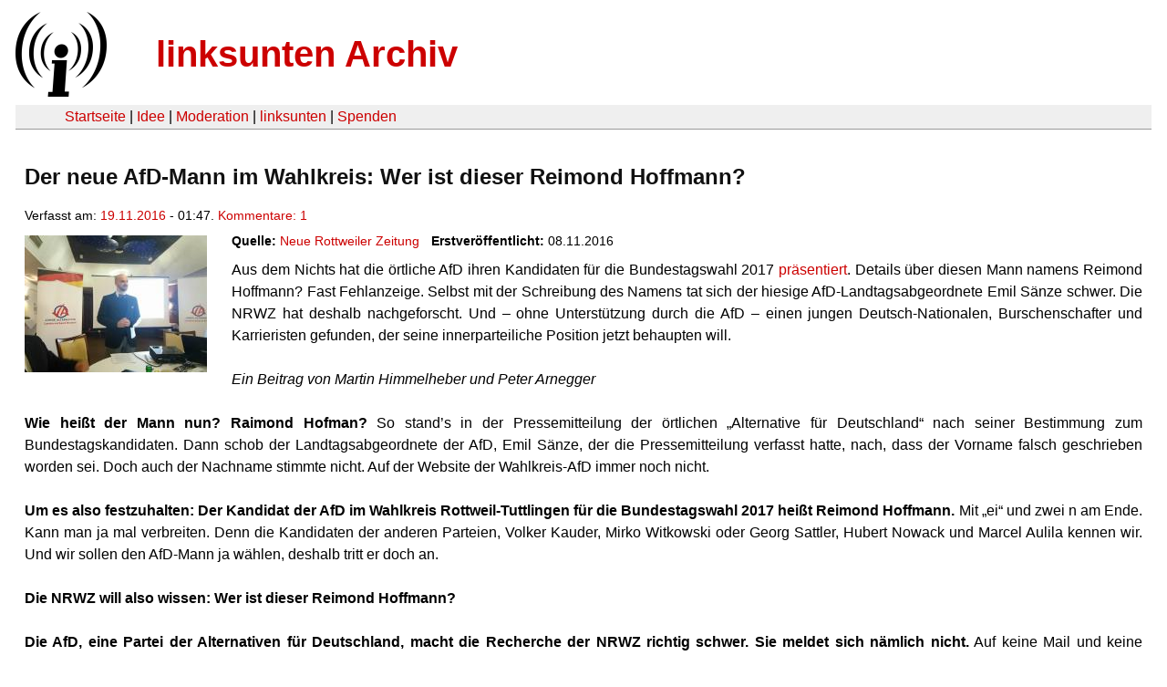

--- FILE ---
content_type: text/html
request_url: https://linksunten.indymedia.org/nl/node/197126/index.html
body_size: 6935
content:
<!DOCTYPE html PUBLIC "-//W3C//DTD XHTML 1.0 Transitional//EN"
        "http://www.w3.org/TR/xhtml1/DTD/xhtml1-transitional.dtd">
<html xmlns="http://www.w3.org/1999/xhtml" xml:lang="de" lang="de" dir="ltr">

<head>
<meta http-equiv="Content-Type" content="text/html; charset=utf-8" />
  <title>Der neue AfD-Mann im Wahlkreis: Wer ist dieser Reimond Hoffmann? | linksunten Archiv</title>
  <meta http-equiv="Content-Style-Type" content="text/css" />
  <meta http-equiv="Content-Type" content="text/html; charset=utf-8" />
<link rel="shortcut icon" href="../../static/favicon.ico" type="image/x-icon" />
  <link type="text/css" rel="stylesheet" media="all" href=../../static/linksunten.css />
 </head>
<body class="not-front not-logged-in page-node node-type-crossposting no-sidebars i18n-de">
<div id="center">
<a name="top"></a>
<table id="header">
  <tr>
    <td>
      <a href="../index.html" title="((i))"><img src="../../static/logo.png" alt="((i))" /></a>
    </td>
    <td>
      <h1 id="site-name"><a href="../index.html" title="linksunten Archiv">linksunten Archiv</a></h1>
    </td>
  </tr>
</table>
<table id="wrapper-header-table"><tr>
<td id="wrapper-header-table-td-left"></td><td>
<table id="header-table">
  <tr>
    <td>
      <table id="header-table-links">
        <tr>
          <td id="header-table-td-left"></td>
          <td id="header-table-td-links">
            <a href="../index.html">Startseite</a>&nbsp;| <a href="../1/index.html">Idee</a>&nbsp;| <a href="../350/index.html">Moderation</a>&nbsp;| <a href="../../user/7/blog/index.html">linksunten</a>&nbsp;| <a href="../../donate/index.html">Spenden</a> 
          </td>
        </tr>
      </table>
    </td>
  </tr>
</table>
</td>
<td id="wrapper-header-table-td-right"></td>
</tr>
</table>
<table id="content">
  <tr>
        <td class="main-content" id="content-none">

      
      <h2 class="content-title">Der neue AfD-Mann im Wahlkreis: Wer ist dieser Reimond Hoffmann?</h2>
      
      
      
      
      <div id="node-197126" class="node clear-block">

  <div>

<div class="meta">
      <span class="submitted">Verfasst am:&nbsp;<a href="../../archiv/texte/2016/11/index.html#2016-11-19">19.11.2016</a> - 01:47. <a href="#comments">Kommentare:&nbsp;1</a>        </span>
  </div>
<div class="teaserimage-body"><a href="../197127/index.html"><img src="../../system/files/images/1971109693.thumbnail.jpg" alt="Der neue AfD-Mann im Wahlkreis: Wer ist dieser Reimond Hoffmann?" title="Der neue AfD-Mann im Wahlkreis: Wer ist dieser Reimond Hoffmann?"  class="image image-thumbnail " width="200" height="150" /></a></div><div class="content">
  <div class="fieldgroup group-node-crossposting">

  
  <div class="content"><div class="field field-type-link field-field-crossposting-source">
      <div class="field-label">Quelle:&nbsp;</div>
    <div class="field-items">
            <div class="field-item odd">
                    <a href="http://www.nrwz.de/aktuelles/2016-11/der-neue-mann-der-afd-wer-ist-reimund-hoffmann/129930">Neue Rottweiler Zeitung</a>        </div>
        </div>
</div>
<div class="field field-type-date field-field-crossposting-date">
      <div class="field-label">Erstveröffentlicht:&nbsp;</div>
    <div class="field-items">
            <div class="field-item odd">
                    <span class="date-display-single">08.11.2016</span>        </div>
        </div>
</div>
</div>

</div>
<p>Aus dem Nichts hat die örtliche AfD ihren Kandidaten für die Bundestagswahl 2017 <a href="http://www.nrwz.de/topnews/2016-11/afd-kandidat-hoffmann/129736" rel="nofollow">präsentiert</a>.
 Details über diesen Mann namens Reimond Hoffmann? Fast Fehlanzeige. 
Selbst mit der Schreibung des Namens tat sich der hiesige 
AfD-Landtagsabgeordnete Emil Sänze schwer. Die NRWZ hat deshalb 
nachgeforscht. Und – ohne Unterstützung durch die AfD – einen jungen 
Deutsch-Nationalen, Burschenschafter und Karrieristen gefunden, der 
seine innerparteiliche Position jetzt behaupten will.</p><p>&nbsp;</p><p>
<em>Ein Beitrag von Martin Himmelheber und Peter Arnegger
</em></p><p>&nbsp;</p><p><strong>Wie heißt der Mann nun? Raimond Hofman?</strong> So stand’s 
in der Pressemitteilung der örtlichen „Alternative für Deutschland“ nach
 seiner Bestimmung zum Bundestagskandidaten. Dann schob der 
Landtagsabgeordnete der AfD, Emil Sänze, der die Pressemitteilung 
verfasst hatte, nach, dass der Vorname falsch geschrieben worden sei. 
Doch auch der Nachname stimmte nicht. Auf der Website der Wahlkreis-AfD 
immer noch nicht.</p><p>&nbsp;</p>
<p><strong>Um es also festzuhalten: Der Kandidat der AfD im Wahlkreis 
Rottweil-Tuttlingen für die Bundestagswahl 2017 heißt Reimond Hoffmann.</strong>
 Mit „ei“ und zwei n am Ende. Kann man ja mal verbreiten. Denn die 
Kandidaten der anderen Parteien, Volker Kauder, Mirko Witkowski oder 
Georg Sattler, Hubert Nowack und&nbsp;Marcel Aulila kennen wir. Und wir 
sollen den AfD-Mann ja wählen, deshalb tritt er doch an.</p><p>&nbsp;</p><p><strong>Die NRWZ will also wissen: Wer ist dieser Reimond Hoffmann?
</strong></p><p>&nbsp;</p><p><strong>Die AfD, eine Partei der Alternativen für Deutschland, macht 
die Recherche der NRWZ richtig schwer. Sie meldet sich nämlich nicht.</strong> Auf keine Mail und keine Message, trotz inzwischen geschlossener Freundschaft auf Facebook.</p><p>&nbsp;</p>
<blockquote>
<p>Ich bin 29 Jahre alt und stellvertretender 
Bundesvorsitzender der Jungen Alternative. Ich will eine grundsätzliche 
Veränderung in Deutschland.“ Reimond Hoffmann</p>
</blockquote>
<p>&nbsp;</p><p><strong>Fassen wir die Ausgangslage zusammen:</strong>&nbsp;Die AfD hat 
den 29-jährigen Reimond Hoffmann am vergangenen Freitag zu ihrem 
Kandidaten für den Wahlkreis Rottweil-Tuttlingen nominiert. Das hat sie 
in einer Pressemitteilung berichtet, die die NRWZ auch veröffentlicht 
hat.&nbsp;Daraus ergeben sich aber eine ganze Reihe von Fragen zur Person des
 Kandidaten und zur Wahlversammlung in Feckenhausen, die uns die AfD und
 der Kandidat trotz verschiedener Versuche, Kontakt aufzunehmen, bislang
 nicht beantwortet haben.</p><p>&nbsp;</p><p><strong>
Der Gegenkandidat kam aus Sarajevo
</strong></p><p>&nbsp;</p><p><strong>Zu Hoffmanns Wahl in Feckenhausen, immerhin, gibt es einen Hinweis.</strong>
 So hatte er mutmaßlich einen Gegenkandidaten, wenn er doch mit „nur“ 66
 Prozent der Stimmen gewählt worden ist. Dieser Gegenkandidat heißt nach
 NRWZ-Informationen&nbsp;Dubravko Mandic, ist ein 1980 in Sarajevo geborener 
deutscher Jurist und AfD-Politiker. Er ist Mitglied des Schiedsgerichts 
des Landesverbandes Baden-Württemberg. Seit 2014 ist er Mitglied des 
Bundesvorstandes der parteinahen „Patriotischen Plattform“. Nach seiner 
Niederlage in Feckenhausen postete Mandic: „Glückwunsch Reimond.“ Wenige
 Tage später vermeldet Mandic: „Ich kandidiere in Kehl als 
Flügelkandidat auf Listenplatz 3. Bislang gehen wir davon aus, dass auf 
diesem Platz auch Marc Jongen kandidiert. Ich sehe diesem Duell mit 
Freude entgegen!“ Jongen kommt aus Karlsruhe, Mandic aus Freiburg. 
AfD-Aktivisten, die jetzt in die Wahlämter streben?</p><p>&nbsp;</p>
<p><strong>Nach seiner Wahl im Wahlkreis 
Rottweil-Tuttlingen versprach Reimond Hoffmann: „Danke an alle 
Mitglieder im Kreisverband Rottweil-Tuttlingen für die Wahl zum 
Direktkandidaten! Wir werden einen großartigen Wahlkampf liefern!“</strong></p><p>&nbsp;</p><div></div><blockquote>
<p>Unsere Schüler werden so früh wie möglich 
mit Sex, Homosexualität und Dildos konfrontiert, können aber nicht 
richtig lesen und schreiben. Ein Skandal.“ Reimond Hoffmann</p>
</blockquote>
<p>&nbsp;</p><p><strong>Die NRWZ kann mangels Unterstützung durch die AfD nur ein 
paar Fakten zum Hintergrund des Kandidaten liefern. Sie beruhen 
auf&nbsp;seinen eigenen Angaben an anderer Stelle.</strong> Hoffmann kam 
demnach als Dreijähriger aus Rumänien, „als Teil der 
banater-schwäbischen Minderheit in Rumänien geboren. Von 1987 bis 1990 
habe ich in Rumänien gelebt, sprach aber Deutsch als erste, Ungarisch 
als zweite und Rumänisch als dritte Sprache“, wie er in einem Lebenslauf
 schreibt.</p><p>&nbsp;</p>
<p><strong>Heute lebt Hoffmann in Umkirch im&nbsp;Landkreis 
Breisgau-Hochschwarzwald. Das geht aus seiner schriftlichen Bewerbung 
beim AfD-Kreisverband Rottweil-Tuttlingen hervor, die der NRWZ vorliegt.
 </strong>Darin stellt sich Hoffmann als „junger, dynamischer 
Bundestagskandidat“ vor, „der reisefreudig ist.“ Denn er sei „Woche für 
Woche …&nbsp;für die AfD und die JA in der ganzen Republik unterwegs, um ein 
besseres Deutschland zu schaffen.“</p><p>&nbsp;</p>
<p>Er sagt unter anderem</p><p>&nbsp;</p>
<blockquote>
<p>…<strong>&nbsp;</strong>Ja zu einer Berliner 
Republik, die ihre souveränen Interessen im Bismarckschen Stil vertritt.
 Das heißt: Deutsche Interessen zuerst.</p>
<p>…&nbsp;Nein zum überbordenden Einfluss aus Washington, Brüssel, Moskau oder sonst woher.</p><div>
<div>
  
</div></div>
<p>…&nbsp;Nein zur unsouveränen Anglifizierung der deutschen Sprache und der Zerstörung der Identität.</p>
<p>…&nbsp;Ja zu einem Leitbild der Drei-oder-mehr-Kind-Familie.</p>
<p>…&nbsp;Nein zu Steuermilliarden für Programme gegen Rechts, einem überbordenden Beauftragtenwesen, wirren Gender“frauen“</p>
</blockquote>
<p>&nbsp;</p><p>In Freiburg ging Hoffmann aufs Kepler-Gymnasium, absolvierte nach dem
 Abitur ein Duales Studium in Betriebswirtschaft und setzte in Budapest 
2014 noch den Master drauf. Danach war er nach eigenen Angaben beim 
Mikrochiphersteller Micronas in Freiburg tätig.</p><p>&nbsp;</p><p>
<strong>Pegida-Aufbauhelfer?
</strong></p><p>&nbsp;</p><p><strong>Reimond Hoffmann wird als Aufbauhelfer der islamfeindlichen und rechten Bewegung „Pegida“ gesehen.</strong>
 Er soll unbestätigten Informationen zufolge „Pegida 
Baden-Württemberg“-Gründungsmitglied sein. Im&nbsp;Dezember 2014 soll er 
parteiinterne Lobbyarbeit für Pegida betrieben haben: „Ich arbeite über 
die JABW-Seite – die Junge Alternative Baden-Württemberg, Anm. der Red.)
 – an einer Bresche für die Pegida in Baden-Württemberg. Jedes ‚Gefällt 
mir‘ für die einzelnen Beiträge und jeder Kommentar hilft. Je größer die
 Unterstützung umso eher kann man auch die neutrale Menge, die sich 
gerne nach der Mehrheit richtet, gewinnen.“ Die mutmaßlich linksextremen
 Medienaktivisten&nbsp;von Indymedia führen Reimond Hoffmann als&nbsp;Mitglied 
einer angeblich geheimen Facebookgruppe „Verbindungsstudenten bei 
Pegida“.</p><p>&nbsp;</p><p><strong>Im Bundesvorstand der jungen AfD
</strong></p><p>&nbsp;</p><p><strong>Als Hoffmann zur Schule ging, engagierte er sich in der 
Jungen Union und der CDU. Später wechselte er zur AfD und machte dort 
rasch Karriere. Inzwischen ist er stellvertretender Bundesvorsitzender 
der Jungen Alternativen.&nbsp;</strong>Das&nbsp;ist die 2013 gegründete und 2015 durch den Bundesparteitag anerkannte Jugendorganisation der&nbsp;AfD.</p><p>&nbsp;</p>
<p>Während seines Studiums in Freiburg schloss sich Hoffmann der 
„schlagenden“ Verbindung Saxo-Silesia an. Das begründete er so: „Mein 
Leben war und ist ein politisches und wird ein solches bleiben, weshalb 
ich mich bei der Saxo-Silesia auch sehr heimisch fühle. Ich bin stolz, 
ein Deutscher Burschenschafter zu sein.“</p>
<p><strong>Diese Freiburger Burschenschaft gilt als „Keimzelle“ der 
„Jungen Alternativen“(JA), deren stellvertretender Vorsitzender Hoffmann
 ja ist.</strong>&nbsp;Einer ihrer zwei Vorsitzenden ist Markus Cornel 
Frohnmaier, Pressesprecher der AfD-Bundesvorsitzenden Frauke Petry. 
Frohnmaier kandidierte&nbsp; im Wahlkreis Villingen-Schwenningen für den 
Landtag und scheiterte knapp.</p><p>&nbsp;</p><p><strong>
Auf dem Weg zum politischen Umsturz
</strong></p><p>&nbsp;</p><p>Über die JA stellte Alexandra Kurth, Politikwissenschaftlerin an der 
Justus-Liebig-Universität Gießen laut ZDF-Magazin Frontal 21 fest: „Ob 
es Deutsch-Nationalismus ist, ob es das völkische Denken ist, ob es 
antifeministische Positionen sind, man hofft, dass die AfD jetzt die 
politische Kraft werden könnte, die das alles ändert. Und die ganz 
Radikalen hoffen, dass das tatsächlich den politischen Umsturz 
herbeiführen wird.“</p><p>&nbsp;</p><p><strong>Ein Abgrenzer, der seine Pfründe sichern will?
</strong></p><p>&nbsp;</p><p><strong>Zurück zu Hoffmann. Was macht er, wie tickt er eigentlich?</strong>
 In einem Facebook-Post vom 11. Oktober fragt er: „Wo waren eigentlich 
die ganzen AfD-Neumitglieder, als es noch nicht um Bundestagsmandate 
ging? Wo waren diese als es um das Aufhängen von Plakaten ging und wir 
als schrullige Professorenpartei abgewertet wurden?“ Und weiter: „Ich 
will keine Menschen, die sich ins gemachte Nest setzen, sondern 
Überzeugungstäter!“&nbsp; (Wen das an die Polemiken gegen die 
„Märzgefallenen“ erinnert, kennt sich mit der Geschichte des 
Nationalsozialismus nach der Machtergreifung 1933 aus. Anm. der Red.) 
Hoffmann, der Abgrenzer, der seine erworbenen und erkämpften Pfründe in 
der Partei sichern will? Wir hätten ihn das, wie gesagt, gerne gefragt.</p><p>&nbsp;</p><p><strong>Nun, Hoffmann selbst sieht sich als Überzeugungstäter und hat 
jetzt ja auch einen gut dotierten Posten in Aussicht. Nicht den ersten.</strong>
 Zunächst hat er ein Jahr lang in Thüringen einen Posten von April 2015 
bis Mai 2016 als Finanzreferent in der dortigen AfD-Landtagsfraktion und
 ist nun nach eigenen Angaben in Stuttgart im Landtag „Referent“ – für 
wen oder was, wir hätten ihn oder seine Fraktion gerne gefragt.</p><p>&nbsp;</p><p><strong>Hoffmann steht auf Höcke
</strong></p><p>&nbsp;</p><p>In der Zeit in Thüringen habe er, Hoffmann, auch „über ein Jahr die 
Ehre“ gehabt, „unter Björn Höcke arbeiten zu dürfen.“ Das ist ihm den 
folgenden Satz wert: „Danke Björn, danke an die ganze Fraktion. Ein 
wenig tut der Abschied weh.“ Ein Facebook-Selfie zeigt Hoffmann und 
Höcke hübsch beieinander.</p><p>&nbsp;</p><p>
<strong>Anhänger des Antifeminismus
</strong></p><p>&nbsp;</p><p><strong>Reimond Hoffmann hat politisch viele Themen drauf, eines ist der Antifeminismus.</strong>
 Eine Idee, die er innerhalb der JA besonders vorantreibt. In einem 
Artikel des Jetzt-Magazins der Süddeutschen Zeitung hat er sich selbst 
als „Anti-Feminist“ bezeichnet. Er selbst hat da ein Problem, wie ein 
weiterer Post vom Oktober auf seiner Homepage zeigt: „Jemand in 
Stuttgart oder der Nähe? Bin gestrandet und suche Unterhaltung.“ Ein 
Kumpel rät ihm zum Puffbesuch: „Google mal Dreifarbenhaus.“</p><p>&nbsp;</p>
<p><strong>Ob er jemanden gefunden hat, wäre eine der vielen Fragen, die wir ihm gerne stellen würden, wahrscheinlich die unwichtigste.</strong></p><a name="image"></a><div class="upload-media-image"><div class="item-list"><ul><li class="first"><div class="upload-media-image-item"><a href="../197127/index.html"><div class="upload-media-image-item-title">Der neue AfD-Mann im Wahlkreis: Wer ist dieser Reimond Hoffmann?</div></a><a href="../197127/index.html"><img src="../../system/files/images/1971109693.thumbnail.jpg" alt="Der neue AfD-Mann im Wahlkreis: Wer ist dieser Reimond Hoffmann?" title="Der neue AfD-Mann im Wahlkreis: Wer ist dieser Reimond Hoffmann?"  class="image image-thumbnail " width="200" height="150" /></a></div></li>
<li><div class="upload-media-image-item"><a href="../197128/index.html"><div class="upload-media-image-item-title">Hoffmann, und wie er gesehen werden möchte. Foto: Facebook</div></a><a href="../197128/index.html"><img src="../../system/files/images/1371733158.thumbnail.jpg" alt="Hoffmann, und wie er gesehen werden möchte. Foto: Facebook" title="Hoffmann, und wie er gesehen werden möchte. Foto: Facebook"  class="image image-thumbnail " width="200" height="200" /></a></div></li>
<li><div class="upload-media-image-item"><a href="../197129/index.html"><div class="upload-media-image-item-title">„Burschenliebe“: Reimond Hoffmann. Foto: Facebook</div></a><a href="../197129/index.html"><img src="../../system/files/images/1796861969.thumbnail.jpg" alt="„Burschenliebe“: Reimond Hoffmann. Foto: Facebook" title="„Burschenliebe“: Reimond Hoffmann. Foto: Facebook"  class="image image-thumbnail " width="199" height="200" /></a></div></li>
<li><div class="upload-media-image-item"><a href="../197130/index.html"><div class="upload-media-image-item-title">Marschiert für die JA: Hoffmann (roter Mantel). Foto: Facebook</div></a><a href="../197130/index.html"><img src="../../system/files/images/2733571005.thumbnail.jpg" alt="Marschiert für die JA: Hoffmann (roter Mantel). Foto: Facebook" title="Marschiert für die JA: Hoffmann (roter Mantel). Foto: Facebook"  class="image image-thumbnail " width="200" height="112" /></a></div></li>
<li><div class="upload-media-image-item"><a href="../197131/index.html"><div class="upload-media-image-item-title">Antifeminist Hoffmann abends. „Mit den Besten“, wie er schreibt. Foto: Facebook</div></a><a href="../197131/index.html"><img src="../../system/files/images/8777206635.thumbnail.jpg" alt="Antifeminist Hoffmann abends. „Mit den Besten“, wie er schreibt. Foto: Facebook" title="Antifeminist Hoffmann abends. „Mit den Besten“, wie er schreibt. Foto: Facebook"  class="image image-thumbnail " width="200" height="112" /></a></div></li>
<li><div class="upload-media-image-item"><a href="../197132/index.html"><div class="upload-media-image-item-title">Reimond Hoffmann: "Wo waren eigentlich die ganzen Neumitglieder, als es noch nicht um Bundestagsmandate ging?"</div></a><a href="../197132/index.html"><img src="../../system/files/images/1427264407.thumbnail.jpg" alt="Reimond Hoffmann: &quot;Wo waren eigentlich die ganzen Neumitglieder, als es noch nicht um Bundestagsmandate ging?&quot;" title="Reimond Hoffmann: &quot;Wo waren eigentlich die ganzen Neumitglieder, als es noch nicht um Bundestagsmandate ging?&quot;"  class="image image-thumbnail " width="200" height="196" /></a></div></li>
<li class="last"><div class="upload-media-image-item"><a href="../197133/index.html"><div class="upload-media-image-item-title">Hoffmann (links) und Höcke. Foto: Facebook</div></a><a href="../197133/index.html"><img src="../../system/files/images/1262355467.thumbnail.jpg" alt="Hoffmann (links) und Höcke. Foto: Facebook" title="Hoffmann (links) und Höcke. Foto: Facebook"  class="image image-thumbnail " width="113" height="200" /></a></div></li>
</ul></div></div></div>
  <div class="categories">
    <div class="item-list"><ul><li class="first"><div class="categories-vocabulary">Themen:</div></li>
<li class="last"><div class="categories-term"><a href="../../archiv/themen/3/index.html">Antifaschismus</a></div></li>
</ul></div><div class="item-list"><ul><li class="first"><div class="categories-vocabulary">Regionen:</div></li>
<li><div class="categories-term"><a href="../../archiv/regionen/1/index.html">Deutschland</a></div></li>
<li class="last"><div class="categories-term"><a href="../../archiv/regionen/2/index.html">D-linksunten</a></div></li>
</ul></div><div class="item-list"><ul><li class="first"><div class="categories-vocabulary">Orte:</div></li>
<li class="last"><div class="categories-term"><a href="../../archiv/orte/2388/index.html">Rottweil</a></div></li>
</ul></div>  </div>
      
  </div> </div>
<div id="comments">
  <form action="../../node/197126/"  accept-charset="UTF-8" method="post" id="comment-controls">
<div><div class="container-inline">Zeige Kommentare: <a href="unfold/all/index.html#comments">ausgeklappt</a>&nbsp;| <a href="../../node/197126/index.html#comments">moderiert</a></div>
</div></form>
<div id="comment-252592">
  <div class="comment-unfolded comment-published clear-block">
       
    <div class="comment-unfolded-subject"><h3><a href="#comment-252592">Reimond freut sich über Besuch</a> </h3></div>
   
    <div class="comment-unfolded-score-div">
      <span class="comment-unfolded-score-label"></span>
          </div>
   
    <div class="comment-unfolded-voting-controls">
      <span class="comment-unfolded-promote"></span> <span class="comment-unfolded-neutral"></span> <span class="comment-unfolded-bury"></span>
    </div>
   
    <div class="comment-unfolded-submitted">
      Verfasst von:&nbsp;anonym. Verfasst am:&nbsp;So, 09.07.2017 - 14:32.     </div>

    <div class="comment-unfolded-content">
      <p>Hat jemand seine Adresse?</p>    </div>
    <div class="comment-unfolded-links">
      <ul class="links"><li class="comment_forbidden first last"></li>
</ul>    </div>
  </div>
</div></div>
      
          </td>
      </tr>
</table>
<br/><br/><br/><br/>
</div>
</body>
</html>
